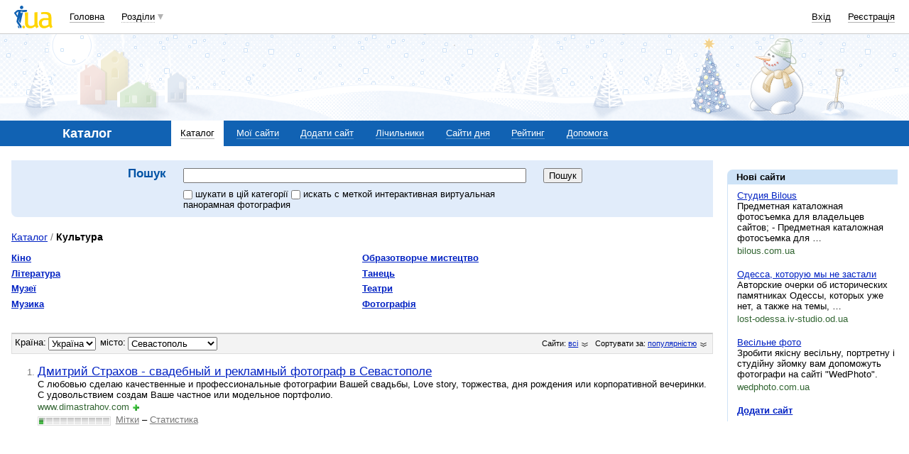

--- FILE ---
content_type: text/html; charset=utf-8
request_url: https://www.google.com/recaptcha/api2/aframe
body_size: 152
content:
<!DOCTYPE HTML><html><head><meta http-equiv="content-type" content="text/html; charset=UTF-8"></head><body><script nonce="GfR4lnHtvO-ljbv6cdxVzw">/** Anti-fraud and anti-abuse applications only. See google.com/recaptcha */ try{var clients={'sodar':'https://pagead2.googlesyndication.com/pagead/sodar?'};window.addEventListener("message",function(a){try{if(a.source===window.parent){var b=JSON.parse(a.data);var c=clients[b['id']];if(c){var d=document.createElement('img');d.src=c+b['params']+'&rc='+(localStorage.getItem("rc::a")?sessionStorage.getItem("rc::b"):"");window.document.body.appendChild(d);sessionStorage.setItem("rc::e",parseInt(sessionStorage.getItem("rc::e")||0)+1);localStorage.setItem("rc::h",'1769732463774');}}}catch(b){}});window.parent.postMessage("_grecaptcha_ready", "*");}catch(b){}</script></body></html>

--- FILE ---
content_type: application/javascript; charset=utf-8
request_url: https://fundingchoicesmessages.google.com/f/AGSKWxVAp7qfSgUeOQol2ziPvtAmQ8GC4wVWg3dxl2P5u9XDzUAJeUpSAAIEruG86kmxnGfXXqjrw70aUeQcmNgVGztZx2LkBp9YrsB9AxCDzNxXKAxVB2tdWhGoMbTF1PbOZ2EoizLkpd5HxaYxgYuwRdqBFqKP9lF8SqTTeO5TjVpoa8MrttY8JExULm7D/_/fullad./china-ad./socialads._adbit.=160x600&
body_size: -1285
content:
window['611a94e9-f19c-4831-8c73-fef13d34b90d'] = true;